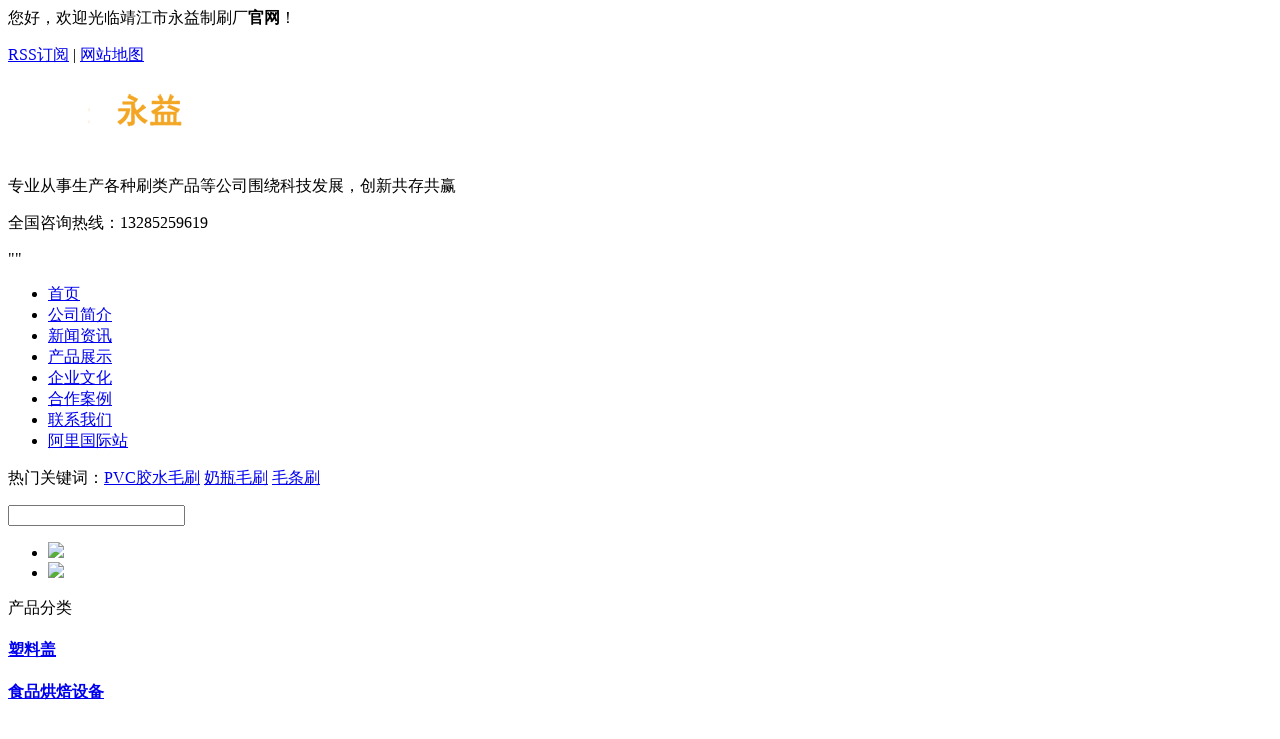

--- FILE ---
content_type: text/html; charset=utf-8
request_url: http://www.jjyyzs.com/product/cjpgms/
body_size: 5118
content:

<!DOCTYPE html PUBLIC "-//W3C//DTD XHTML 1.0 Transitional//EN" "http://www.w3.org/TR/xhtml1/DTD/xhtml1-transitional.dtd">
<html xmlns="http://www.w3.org/1999/xhtml">
<head id="Head1"><meta http-equiv="Content-Type" content="text/html; charset=gb2312" />		<title>虫胶瓶盖毛刷_PVC胶水毛刷_奶瓶毛刷_毛条刷-靖江市永益制刷厂</title>
<meta name="Keywords" content="PVC胶水毛刷,奶瓶毛刷,毛条刷">
<meta name="Description" content="本页内容为您提供虫胶瓶盖毛刷,虫胶瓶盖毛刷由靖江市永益制刷厂整理发布.欢迎您来电咨询13961003593">
<link rel="canonical" href="http://www.jjyyzs.com/product/cjpgms/"/>
<link href="/template/Y00208/css/resetcommon.css" rel="stylesheet" type="text/css" />
<link href="/template/Y00208/css/style.css" rel="stylesheet" type="text/css" />
	<script type="text/javascript" src="/template/Y00208/js/nsw_index.js"></script>
</head>
<body>
     <!--头部开始-->
    
<!--头部开始-->
<div class="t_bg">
    <div class="header">
        <div class="h_top">
            <span>您好，欢迎光临靖江市永益制刷厂<b class="fz_title">官网</b>！</span>
             
            <p> <a href="/rss.xml" title="RSS订阅" > RSS订阅</a> | <a href="/sitemap.html" title="网站地图" >网站地图</a></p>
        </div>
        <div class="h_con">
            <h1>
                <a href="/" title="靖江市永益制刷厂">
                    <img src="/WebEditor/Upload/Logo/20130330103913.png" alt="靖江市永益制刷厂"
                        title="靖江市永益制刷厂" /></a></h1>
            <div class="h_bt fl">
              专业从事生产各种刷类产品等<span>公司围绕科技发展，创新共存共赢</span></div>
            <div class="h_pho fr">
                <p>
                    全国咨询热线：<span class="fz2_phone">13285259619</span></p>
                <q></q>
            </div>
        </div>
    </div>
</div>
<div class="nav_bg">
    <div class="h_nav menu" style="width:1150px;">
      <ul><li><a href="/"title="首页"><span>首页</span></a></li>
      <li><a href="/about/"title="公司简介"><span>公司简介</span></a></li>
      <li><a href="/news/"title="新闻资讯"><span>新闻资讯</span></a></li>
      <li><a href="/product/"title="产品展示"><span>产品展示</span></a></li>
      <li><a href="/about/2.html"title="企业文化"><span>企业文化</span></a></li>
      <li><a href="/case/"title="合作案例"><span>合作案例</span></a></li>
      <li><a href="/contact/"title="联系我们"><span>联系我们</span></a></li>
	  <li><a href="https://cn1000189886.en.alibaba.com/"title="联系我们" target="_blank"><span>阿里国际站</span></a></li>
	  </ul>
    </div>
</div>
<div class="h_ser">
    <p>
        热门关键词：<a href="http://www.jjyyzs.com" target="_blank"  title="PVC胶水毛刷">PVC胶水毛刷</a>
        <a href="http://www.jjyyzs.com" target="_blank"  title="奶瓶毛刷">奶瓶毛刷</a>
        <a href="http://www.jjyyzs.com" target="_blank"  title="毛条刷">毛条刷</a>
            
    </p>
    <div class="s_inp fr"> 
    <form action="/Search/default.aspx" accept-charset="utf-8" onsubmit="document.charset='utf-8';">
        <input type="text" class="inp01" id="seachkeywords"  name="keyword"/>
        <input   src="/template/Y00208/images/s_ss.gif" class="fl" type="image" name="Submit"  onclick="xuanze()" /></form>
    </div>
</div>

 <div class="clear"></div>
<link href="/template/Y00208/css/lanrenzhijia1.css" type="text/css" rel="stylesheet" />
 

<!-- 代码begin -->
<div class="flexslider">
	<ul class="slides">  
		<li><img  src="/template/Y00208/picture/bann1.jpg" width="100%"/></li>
		<li><img  src="/template/Y00208/picture/bann2.jpg" width="100%"/></li>
	</ul>
</div>
<!-- 代码end -->


<!-- js调用部分begin -->
<script src="/template/Y00208/js/jquery.min.js"></script>
<script src="/template/Y00208/js/jquery.flexslider-min.js"></script>
<script>
$(function(){
	$('.flexslider').flexslider({
		directionNav: true,
		pauseOnAction: false
	});
});
</script>
<!-- js调用部分end -->
 

    <div class="content">
        
<div class="left">
    
    <div class='leib'><div class='tit'>产品分类</div>
    <div class='nr'>
    <h4 ><a href="/product/slg/" title="塑料盖">塑料盖</a></h4><h4 ><a href="/product/sphbsb/" title="食品烘焙设备">食品烘焙设备</a></h4><h4 ><a href="/product/qjqqgss/" title="清洁球、钢丝刷">清洁球、钢丝刷</a></h4><h4 ><a href="/product/npms/" title="奶瓶毛刷">奶瓶毛刷</a></h4><h4 ><a href="/product/mts/" title="毛条刷">毛条刷</a></h4><h4 ><a href="/product/lqpj/" title="乐器配件">乐器配件</a></h4><h4 ><a href="/product/jsg/" title="金属罐">金属罐</a></h4><h4 ><a href="/product/gjs/" title="工具刷">工具刷</a></h4><h4 ><a href="/product/PVCjsms/" title="PVC胶水毛刷">PVC胶水毛刷</a></h4><h4 ><a href="/product/jsg20/" title="金属盖">金属盖</a></h4><h4 ><a href="/product/zlsqrjhqmts/" title="转轮式全热交换器毛条刷">转轮式全热交换器毛条刷</a></h4><h4 ><a href="/product/yangmaoqiushua/" title="羊毛球刷">羊毛球刷</a></h4><h4 ><a href="/product/jiaoshuiguanshu/" title="胶水罐刷子、胶水毛刷">胶水罐刷子、胶水毛刷</a></h4><h4 ><a href="/product/jiaoshuipinggai/" title="胶水瓶盖毛刷、瓶盖刷子">胶水瓶盖毛刷、瓶盖刷子</a></h4><h4 ><a href="/product/makoutiemamaoji/" title="马口铁马毛胶水毛刷">马口铁马毛胶水毛刷</a></h4><h4 ><a href="/product/rehuishouzhuanl/" title="热回收转轮密封毛条刷">热回收转轮密封毛条刷</a></h4><h4 ><a href="/product/cjpgms/" title="虫胶瓶盖毛刷">虫胶瓶盖毛刷</a></h4>
    </div></div>
    <div class='leib  mt10'><div class='tit'>新闻资讯</div>
    <div class='nr'>
 <h4 ><a href="/news/633.html" title="奶瓶毛刷刷柄发霉该如何处理？">奶瓶毛刷刷柄发霉该如何处</a></h4><h4 ><a href="/news/632.html" title="毛条刷的刷毛直径与除尘效果的关系">毛条刷的刷毛直径与除尘效</a></h4><h4 ><a href="/news/631.html" title="辞旧迎新，聚力前行">辞旧迎新，聚力前行</a></h4><h4 ><a href="/news/630.html" title="环境因素对PVC胶水毛刷使用寿命的影响">环境因素对PVC胶水毛刷</a></h4><h4 ><a href="/news/629.html" title="奶瓶毛刷刷头材质如何选择更安全？">奶瓶毛刷刷头材质如何选择</a></h4>
    </div></div>
    <div class='leib  mt10'><div class='tit'>关键词</div>
    <div class='nr'>
 
    <h4 ><a href="http://www.jjyyzs.com" target="_blank"  title="PVC胶水毛刷">PVC胶水毛刷</a></h4>
   
   <h4 ><a href="http://www.jjyyzs.com" target="_blank"  title="奶瓶毛刷">奶瓶毛刷</a></h4>
   <h4 ><a href="http://www.jjyyzs.com" target="_blank"  title="毛条刷">毛条刷</a></h4>
    </div></div>
    <div class="leib2 mt10">
                <div class="tit">
                    联系我们</div>
                <div class="leftlx">
                    <div class="dianh">
                        <div class="dianhua">
                          全国咨询热线：<span>13961003593</span>
                        </div>
                       <p> 联系人: 刘魏杰</p>
	 <p>
	    手机: 13285259619</p>	
    <p>
	    电话: 13961003593</p>
    <p>
	    传真: </p>
	<p>
	    邮箱: jsjjljh@hotmail.com</p>
	 
	<p>
	     网址: www.jjyyzs.com</p>	
    <p>
	    地址: 靖江市斜桥镇夏仕村94号</p>
                    </div>
                </div>
            </div>
            <div class="leftbot"></div>
    
</div>

   
        <div class="right">
            <div class="righttop">
            </div>
            
<div class="plc">
    <span><a href="/">首页</a> &gt; <a href="/product/">产品信息</a> &gt; <a href="/product/cjpgms/">虫胶瓶盖毛刷</a></span>
	
</div>
            <div class="rightbot mb10">
            </div>
      
            <div class="righttop">
            </div>

         <div class="right_main">
                <div class="container1">	
				            
 
							 
				 
			                     <div class="pro_b">
												     <div>
													 <h2><a href="/product/153.html" target=""><img src="/WebEditor/Upload/Product/20191024051524.jpg" width="150" height="150" alt="虫胶瓶盖毛刷"></a></h2>
													<h3><a href="/product/153.html" target="">虫胶瓶盖毛刷</a></h3>
												   </div><div>
													 <h2><a href="/product/154.html" target=""><img src="/WebEditor/Upload/Product/20191024051555.jpg" width="150" height="150" alt="虫胶瓶盖毛刷"></a></h2>
													<h3><a href="/product/154.html" target="">虫胶瓶盖毛刷</a></h3>
												   </div><div>
													 <h2><a href="/product/156.html" target=""><img src="/WebEditor/Upload/Product/20191024051627.jpg" width="150" height="150" alt="虫胶瓶盖毛刷"></a></h2>
													<h3><a href="/product/156.html" target="">虫胶瓶盖毛刷</a></h3>
												   </div><div>
													 <h2><a href="/product/157.html" target=""><img src="/WebEditor/Upload/Product/20191024051647.jpg" width="150" height="150" alt="虫胶瓶盖毛刷"></a></h2>
													<h3><a href="/product/157.html" target="">虫胶瓶盖毛刷</a></h3>
												   </div><div>
													 <h2><a href="/product/158.html" target=""><img src="/WebEditor/Upload/Product/20191024051706.jpg" width="150" height="150" alt="虫胶瓶盖毛刷"></a></h2>
													<h3><a href="/product/158.html" target="">虫胶瓶盖毛刷</a></h3>
												   </div>       
												   
											 
													         
												 <h6 class="clear"></h6>
												</div>
								<div class="pages"><ul><ul><li>首页</li><li>上一页</li><li>下一页</li><li>尾页</li><li><select id="udowsPage" onchange="udowsPage()"><option selected="selected">1</option></select></li></ul><script type="text/javascript">function udowsPage(){var udowsSelect=document.getElementById("udowsPage");var udowsValue=udowsSelect.options[udowsSelect.selectedIndex].value;location.href=udowsValue;}</script></ul></div>   	  
					 </div>


            </div>
               <div class="rightbot">
            </div>
            <div class="clear">
            </div>
        </div>
        <div class="clear">
        </div>
  

    </div>
    <!--Content:End-->
    <!--Footer:Start-->
    
 <div class="f_bg">
    <div class=" footer">
        <div class="f_nav">
            <a href="/" title="首页">首页</a> | <a href="/about/" title="关于我们">关于我们</a> | <a href="/news/" title="新闻资讯">新闻资讯</a> | <a href="/product/" title="产品展示">产品展示</a> | <a href="/about/2.html" title="企业文化">企业文化</a> | <a href="/contact/" title="联系我们">联系我们</a>  
        </div>
        <div class="f_con">
            <div class="f_img fl">
                <a href="/" title="靖江市永益制刷厂">
                    <img src="/WebEditor/Upload/Logo/20130330103913.png" alt="靖江市永益制刷厂" title="靖江市永益制刷厂" /></a></div>
            <div class="f_p fl">
                <p>
                   Copyright&nbsp;www.jjyyzs.com&nbsp;(<a title="复制链接" href="javascript:copyURL();"
                target="_parent">复制链接</a>) 靖江市永益制刷厂专业生产
                <a href="http://www.jjyyzs.com"target="_blank" title="PVC胶水毛刷">PVC胶水毛刷</a>,<a href="http://www.jjyyzs.com"target="_blank" title="奶瓶毛刷">奶瓶毛刷</a>,<a href="http://www.jjyyzs.com"target="_blank" title="毛条刷">毛条刷</a>等产品，欢迎来电订购. 
                </p>
                <p>  联系人: 刘魏杰&nbsp;&nbsp; 手机: 13285259619&nbsp;&nbsp;电话: 13961003593 </p>
    <p> 地址: 靖江市斜桥镇夏仕村94号 <div id="cnzz_stat_icon_1278911799"></div><script type="text/javascript" src=" http://s22.cnzz.com/z_stat.php?id=1278911799&web_id=1278911799&show=pic"></script>&nbsp;&nbsp;备案号：<a href="https://beian.miit.gov.cn/#/Integrated/index">苏ICP备13016659号-1</a>
  </p>
                <p>
                </p>
            </div>
             <div class="f_img fl">
                <a>
                    <img src="/template/Y00208/picture/ewm.png" alt="二维码" title="二维码" /></a>
                    <p>扫码联系我们</p>
                    </div> 
        </div>
    </div>
</div>


<div style="text-align:center;">  <script id="jsgovicon" src="http://odr.jsdsgsxt.gov.cn:8081/mbm/app/main/electronic/js/govicon.js?siteId=9302c81b072e4bf4a0086bdf4320c810&width=100&height=137&type=1" type="text/javascript" charset="utf-8"></script> </div>
<!-- 返回顶部 -->
<script src="/template/Y00208/js/rollup.min.js" type="text/javascript"></script>
<script src="/template/Y00208/js/jquery.lazyload.min.js" type="text/javascript"></script>
    <script>
  $(function(){
    $("#flashs .bgitem").height(700);
  })
</script>
<script type="text/javascript" src="/udows/js/udows.ajax.js"></script><script type="text/javascript" src="/udows/js/udows.vistor.js"></script><script type="text/javascript" src="/udows/js/udows.readCount.js"></script><script type="text/javascript">Vistor();ReadCount();</script></body>
</html>


--- FILE ---
content_type: application/javascript
request_url: http://www.jjyyzs.com/udows/js/udows.readCount.js
body_size: 332
content:
function ReadCount() {
    if (document.getElementById("UdowsReadCount")) {
        var type = document.getElementById("UdowsReadCount").getAttribute("data-type");
        var id = document.getElementById("UdowsReadCount").getAttribute("data-id");
        UdowsAjax({
            url: "/Udows/Api/PostReadCount.aspx",
            data: "type=" + type + "&id=" + id,
            type: "post",
            dataType: "text",
            success: function (result) {

            }
        });
    }
}

--- FILE ---
content_type: application/javascript
request_url: http://www.jjyyzs.com/udows/js/udows.ajax.js
body_size: 1138
content:
function CreateAJAX() {
    var ajax;
    if (window.ActiveXObject) {
        var list = ["MSXML2.XMLHttp.6.0", "MSXML2.XMLHttp.5.0", "MSXML2.XMLHttp.4.0", "MSXML2.XMLHttp.3.0", "MSXML2.XMLHttp", "Microsoft.XMLHttp"];
        for (var i = 0; i < list.length; i++) {
            try {
                ajax = new ActiveXObject(list[i]);
                return ajax;
            }
            catch (ie) {
                //IE浏览器
            }
        }
    }
    else {
        try {
            ajax = new XMLHttpRequest();
            return ajax;
        }
        catch (other) {
            //其他浏览器
        }
    }
}

var UdowsAjax = function (udows) {
    // 初始化
    var type = udows.type;                  //type参数,可选      
    var url = udows.url;                    //url参数，必填      
    var data = udows.data;                  //data参数可选，只有在post请求时需要   
    var contentType = udows.contentType;
    var dataType = udows.dataType;          //datatype参数可选      
    var success = udows.success;            //回调函数可选
    var beforeSend = udows.beforeSend;      //回调函数可选
    var complete = udows.complete;          //回调函数可选
    var error = udows.error;                //回调函数可选
    if (type == null) {                     //type参数可选，默认为get
        type = "get";
    }
    if (dataType == null) {                 //dataType参数可选，默认为text
        dataType = "text";
    }
    var ajax = CreateAJAX();                // 创建ajax引擎对象
    ajax.open(type, url, true);             // 打开
    // 发送
    if (type.toLowerCase() == "get") {
        ajax.send(null);
    }
    if (type.toLowerCase() == "post") {
        if (contentType == null) {
            ajax.setRequestHeader("content-type", "application/x-www-form-urlencoded");
        }
        else {
            ajax.setRequestHeader("content-type", contentType);
        }
        ajax.send(data);
    }
    ajax.onreadystatechange = function () {
        if (ajax.readyState == 4 && ajax.status == 200) {
            if (dataType.toLowerCase() == "text") {
                if (success != null) {
                    success(ajax.responseText);
                }
            } else if (dataType.toLowerCase() == "xml") {
                if (success != null) {
                    success(ajax.responseXML);
                }
            } else if (dataType.toLowerCase() == "json") {
                if (success != null) {
                    success(eval("(" + ajax.responseText + ")"));
                }
            }
        }
    };
};